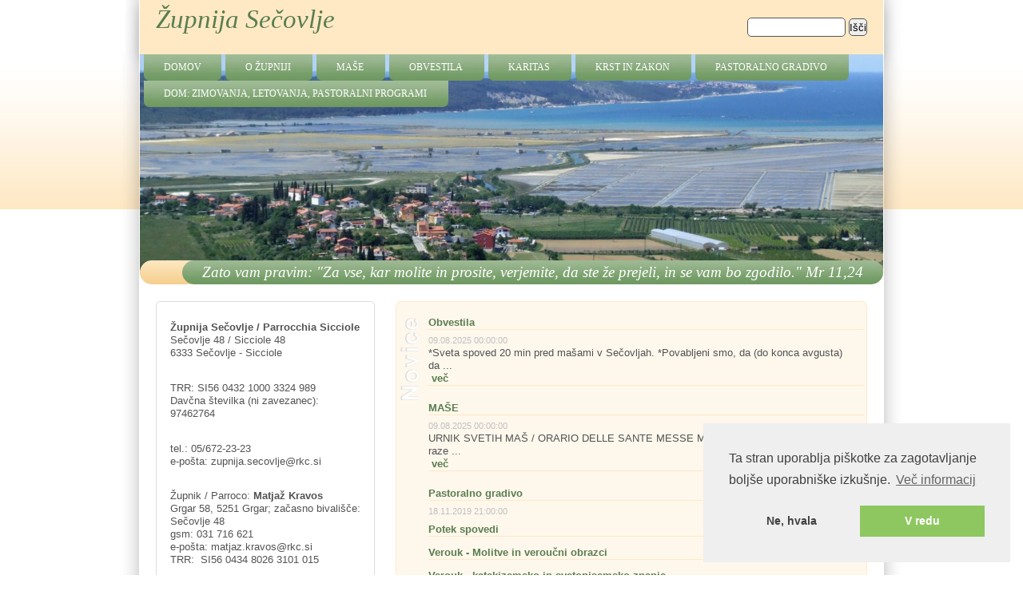

--- FILE ---
content_type: text/html; charset=UTF-8
request_url: https://zupnija-secovlje.rkc.si/
body_size: 7284
content:
<!DOCTYPE html PUBLIC "-//W3C//DTD XHTML+RDFa 1.0//EN" "http://www.w3.org/MarkUp/DTD/xhtml-rdfa-1.dtd">
<html class="js" xmlns="http://www.w3.org/1999/xhtml" xml:lang="sl" version="XHTML+RDFa 1.0" dir="ltr" xmlns:content="http://purl.org/rss/1.0/modules/content/" xmlns:dc="http://purl.org/dc/terms/" xmlns:foaf="http://xmlns.com/foaf/0.1/" xmlns:og="http://ogp.me/ns#" xmlns:rdfs="http://www.w3.org/2000/01/rdf-schema#" xmlns:sioc="http://rdfs.org/sioc/ns#" xmlns:sioct="http://rdfs.org/sioc/types#" xmlns:skos="http://www.w3.org/2004/02/skos/core#" xmlns:xsd="http://www.w3.org/2001/XMLSchema#"><head profile="http://www.w3.org/1999/xhtml/vocab">
<meta http-equiv="Content-Type" content="text/html; charset=UTF-8"/>
<link rel="shortcut icon" href="/favicon.ico" type="image/vnd.microsoft.icon"/>
<link rel="canonical" href="https://zupnija-secovlje.rkc.si/"/>
<title>Župnija Sečovlje</title>
<meta name="description" content="Katoliška Cerkev v Sloveniji, katoliska cerkev, Slovenija"/>
<meta name="keywords" content="kljucne besede"/>
<link rel="alternate" type="application/rss+xml" title="Obvestila" href="https://zupnija-secovlje.rkc.si/index.php/content/rss/1"/>
<link rel="alternate" type="application/rss+xml" title="KRST IN ZAKON" href="https://zupnija-secovlje.rkc.si/index.php/content/rss/19"/>
<link rel="alternate" type="application/rss+xml" title="MAŠE" href="https://zupnija-secovlje.rkc.si/index.php/content/rss/17"/>
<link rel="alternate" type="application/rss+xml" title="KARITAS" href="https://zupnija-secovlje.rkc.si/index.php/content/rss/18"/>
<link rel="alternate" type="application/rss+xml" title="O ŽUPNIJI" href="https://zupnija-secovlje.rkc.si/index.php/content/rss/15"/>
<link rel="alternate" type="application/rss+xml" title="OZNANILA" href="https://zupnija-secovlje.rkc.si/index.php/content/rss/20"/>
<link rel="alternate" type="application/rss+xml" title="Pastoralno gradivo" href="https://zupnija-secovlje.rkc.si/index.php/content/rss/21"/>
<link rel="alternate" type="application/rss+xml" title="DOM: zimovanja, letovanja, pastoralni programi" href="https://zupnija-secovlje.rkc.si/index.php/content/rss/22"/>
<meta http-equiv="X-UA-Compatible" content="IE=8" />
<link type="text/css" rel="stylesheet" media="all" href="https://zupnija-secovlje.rkc.si/css/style.css" />

<!--[if lte IE 6]>
<link type="text/css" rel="stylesheet" media="all" href="https://zupnija-secovlje.rkc.si/css/ie6.css" />
<![endif]-->

<!--[if IE 7]>
<link type="text/css" rel="stylesheet" media="all" href="https://zupnija-secovlje.rkc.si/css/ie7.css" />
<![endif]-->

<link type="text/css" rel="stylesheet" media="all" href="https://zupnija-secovlje.rkc.si/css/user_style.css" />

<script type="text/javascript" src="https://zupnija-secovlje.rkc.si/js/jquery-1.7.1.min.js"></script>
<script type="text/javascript" src="https://zupnija-secovlje.rkc.si/js/jquery.js"></script>
<script type="text/javascript" src="https://zupnija-secovlje.rkc.si/js/jquery.timers.js"></script>
<script type="text/javascript" src="https://zupnija-secovlje.rkc.si/js/superfish.js"></script>
<script type="text/javascript">
jQuery(document).ready(function($) {
    $('.slideshow').cycle({
		fx: 'fade' , timeout: 8000, delay: 2000});
});
</script>
<script type="text/javascript">
  jQuery(document).ready(function($) {
    $("#superfish ul.menu").superfish({ 
            delay:       100,                           
            animation:   { opacity:'show',height:'show' },  
            speed:       'fast',                          
            autoArrows:  true,                           
            dropShadows: true                   
        });
  });
</script>
<script type="text/javascript">
var nr 		  = 3;
var site_url 	  = "https://zupnija-secovlje.rkc.si/index.php";
var mail_msg 	  = "0";
var quote_nr 	  = "2";
var qid 	  = Math.floor(Math.random()*quote_nr);
var populate_form = 0
$(document).ready(function() {
	load_news();
	
	if (mail_msg != 0) {
		alert(mail_msg);
	}
	
	if (populate_form != 0) {
		0
	}
	
	show_quote(qid);
});
function load_news() {
	var surl = site_url+"/home/latest/"+nr;
	$.post(surl, 
		{
		 nr: nr
		},
		function(data){
			$("#news").html(data); 
	})
}

function show_quote(id) {
	$("#show_quote").fadeOut("slow", function() {
		$("#show_quote").html($("#quote_"+id).html());
		$("#show_quote").fadeIn("slow");
	});
}

$(document).everyTime(5000, function(i) {
	if (quote_nr > 1) {
		qid = Math.floor(Math.random()*quote_nr);
		show_quote(qid);
	}
});
</script>
</head>
<body id="pid-node" class="html front sidebar-first var himg lg-sl ">
	<div id="skip-nav"><a href="#main">Preskoči na vsebino</a></div>
		<div id="bg1">
			<div id="bg2">
	<div id="top_bg" class="page0">
	<div class="sizer0">
	<div id="topex" class="expander0">
	<div id="top_left">
	<div id="top_right">
	<div id="headimg">	
	<!-- <div id="above" class="clearfix">
	</div> -->
	<div id="header" class="clearfix">
		<div id="top-elements">
			<div id="search">
				<div class="region region-search">
					<div class="block-wrapper odd block_1">
						<div id="block-search-form" class="block block-search ">
						<div class="content">
							<form action="https://zupnija-secovlje.rkc.si/index.php/search" method="post" id="search-block-form" accept-charset="UTF-8">
								<div>
									<div class="container-inline">
										<h2 class="element-invisible">Iskalnik</h2>
										<div class="form-item form-type-textfield form-item-search-block-form">
											<label class="element-invisible" for="edit-search-block-form--2">Išči </label>
											<input title="Vpišite izraze, ki jih želite poiskati." id="edit-search-block-form--2" name="string" size="15" maxlength="128" class="form-text" type="text"/>
										</div>
										<div class="form-actions form-wrapper" id="edit-actions">
											<input id="edit-submit" name="submit" value="Išči" class="form-submit" type="submit"/>
										</div>
									</div>
								</div>
							</form>
						</div>
						</div>
					</div>
				</div>
			</div>
		</div><!-- /top-elements -->
			<!-- ROTIRAJOČE SLIKE BANNERJA -->
					<div class="slideshow">
							<img style="display: none; opacity: 0; width: 930px; height: 275px;" src="https://zupnija-secovlje.rkc.si/img/zupnija-secovlje.rkc.si1361864807.jpg" alt="slideshow  1">
							<img style="display: none; opacity: 0; width: 930px; height: 275px;" src="https://zupnija-secovlje.rkc.si/img/zupnija-secovlje.rkc.si1361864801.jpg" alt="slideshow  2">
							<img style="display: none; opacity: 0; width: 930px; height: 275px;" src="https://zupnija-secovlje.rkc.si/img/zupnija-secovlje.rkc.si1361864794.JPG" alt="slideshow  3">
							<img style="display: none; opacity: 0; width: 930px; height: 275px;" src="https://zupnija-secovlje.rkc.si/img/zupnija-secovlje.rkc.si1361864830.jpg" alt="slideshow  4">
						</div>
				<div id="logo"></div> <!-- /logo -->
		<div id="name-and-slogan">
    	<!-- NAZIV STRANI -->
			<h1 id="site-name"><a href="https://zupnija-secovlje.rkc.si/" title="Domov">Župnija Sečovlje</a></h1>   
		</div> <!-- /name-and-slogan -->
		<div class="brclear"></div>
		<!-- GLAVNI MENI -->	
		<div id="primary-menu">
			<div id="superfish">
					<div class="content">
						<ul class="menu sf-js-enabled sf-shadow">
							<li class="leaf first"><a href="https://zupnija-secovlje.rkc.si/index.php" title="Domov">Domov</a></li>
                                    
							<li class="expanded"><a class="sf-with-ul" href="https://zupnija-secovlje.rkc.si/index.php/content/display/15/" title="O ŽUPNIJI">O ŽUPNIJI</a>
                            								</li>
                                  
							<li class="expanded"><a class="sf-with-ul" href="https://zupnija-secovlje.rkc.si/index.php/content/display/17/sveteMase" title="MAŠE">MAŠE</a>
                            								</li>
                                  
							<li class="expanded"><a class="sf-with-ul" href="https://zupnija-secovlje.rkc.si/index.php/content/display/1/obvestila" title="Obvestila">Obvestila</a>
                            								</li>
                                  
							<li class="expanded"><a class="sf-with-ul" href="https://zupnija-secovlje.rkc.si/index.php/content/display/18/karitasSecovlje" title="KARITAS">KARITAS</a>
                            								</li>
                                  
							<li class="expanded"><a class="sf-with-ul" href="https://zupnija-secovlje.rkc.si/index.php/content/display/19/krstInZakon" title="KRST IN ZAKON">KRST IN ZAKON</a>
                            								</li>
                                  
							<li class="expanded"><a class="sf-with-ul" href="https://zupnija-secovlje.rkc.si/index.php/content/display/21/PastoralnoGradivo" title="Pastoralno gradivo">Pastoralno gradivo</a>
                            								</li>
                                  
							<li class="expanded"><a class="sf-with-ul" href="https://zupnija-secovlje.rkc.si/index.php/content/display/22/" title="DOM: zimovanja, letovanja, pastoralni programi">DOM: zimovanja, letovanja, pastoralni programi</a>
                            								</li>
                          						</ul>
					</div>
			</div> 
		</div> <!-- /#primary-menu -->


    <!-- TEXT V BANNERJU -->
		<div id="image_text">
			<div id="mission" class="roundgreen25"><div id="show_quote"></div></div>
		</div>
				<div id="quote_0" style="display:none;">Zato vam pravim: "Za vse, kar molite in prosite, verjemite, da ste že prejeli, in se vam bo zgodilo." Mr 11,24</div>
				<div id="quote_1" style="display:none;">Rekel jim je: "Pojdite po vsem svetu in oznanite evangelij vsemu stvarstvu!"  Mr 16,15</div>
				<div id="quote_2" style="display:none;">"Resnično, povem vam: Kar koli ste storili enemu od teh mojih najmanjših bratov, ste meni storili." Mt 25,40</div>
			</div> <!-- /header -->

	</div><!-- /#headimg -->
	</div><!-- /top_right -->
	</div><!-- /top_left -->
	</div><!-- /expander0 -->
	</div><!-- /sizer0 -->
	</div><!-- /page0 -->

	<div id="body_bg" class="page0">
	<div class="sizer0">
	<div class="expander0">
	<div id="body_left">
	<div id="body_right">
	<div id="middlecontainer">
	  <div id="wrapper">
		<div class="outer">
		  <div class="float-wrap"><!-- LEVI STOLPEC -->
<div class="colleft">
  <div id="sidebar-left" class="print-no">
    <div class="region region-sidebar-first">
      <div class="block-wrapper odd block_1">
        <div id="block-views-objave_v_blokih-block" class="block block-views themed-block">
          <div class="block-icon pngfix"></div>
          <div class="content">
            <div class="view view-objave-v-blokih view-id-objave_v_blokih view-display-id-block">

              <div class="view-content">
                <div class="views-row views-row-1 views-row-odd views-row-first">

                  <div>
                    
                    <div class="content">
						
            <!-- LEVI STOLPEC - VSEBINA 1 -->
												<div class="block">
							<div class="block-inner">
								<div class="block-content">
									<div class="block-content-inner">
										<p><strong>Župnija Sečovlje / Parrocchia Sicciole</strong><br />
Sečovlje 48 / Sicciole 48<br />
6333 Sečovlje - Sicciole</p>

<p><br />
TRR: SI56 0432 1000 3324 989<br />
Davčna &scaron;tevilka (ni zavezanec): 97462764</p>

<p><br />
tel.: 05/672-23-23<br />
e-po&scaron;ta: zupnija.secovlje@rkc.si</p>

<p><br />
Župnik / Parroco: <strong>Matjaž Kravos</strong><br />
Grgar 58, 5251 Grgar; začasno bivali&scaron;če: Sečovlje 48<br />
gsm: 031 716 621<br />
e-po&scaron;ta: matjaz.kravos@rkc.si<br />
TRR:&nbsp; SI56 0434 8026 3101 015</p>

<p><br />
Katehistinja / Catechista: <strong>ga. Neli Kodelja</strong><br />
gsm.: 031 681 495<br />
e-po&scaron;ta: neli.kodelja@gmail.com</p>

<p><br />
Katehistinja / Catechista: <strong>ga. Mojca Markač</strong><br />
gsm.: 040 191 248<br />
e-po&scaron;ta: mojca.vozic@gmail.com</p>

<p><br />
Karitas / Caritas: <strong>ga. Brigita Vodopivec</strong><br />
gsm.: 041 607 592<br />
e-po&scaron;ta: brigita.vodopivec@gmail.com</p>

<p><br />
Organist / Organista: <strong>g. Bo&scaron;tjan Udovič</strong><br />
e-po&scaron;ta: bostjan@udovic.eu</p>

									</div>
								</div>
							</div>  
						</div>
						            
            <!-- LEVI STOLPEC - VSEBINA 2 -->
						            
            <!-- LEVI STOLPEC - VSEBINA 3 -->
						

                    </div>
                  </div>
                </div>
              </div>
            </div>
          </div>
        </div>
				
      </div>
		
    </div>
  </div>
</div>
﻿<!-- MAIN CONTENT -->
<div class="colmain">
  <div id="main">
    <div class="region region-content">
      <div class="maincontent1">
        <div class="maincontent2">
          <div class="maincontent3">
          <div id="news">nalagam novice...</div>
           <div id="front-main-content"><p style="text-align: center;">Vedeti, da Gospod bdi z ljubeznijo nad nami, nam ne daje pravice, da bi spali, da bi se polenili! Nasprotno, moramo biti budni, bdeti. Ljubiti namreč pomeni paziti na drugega, opaziti, kaj potrebuje, biti razpoložljivi za poslu&scaron;anje in sprejemanje, biti pripravljeni.</p>

<p style="text-align: center;">Druga beseda: &raquo;<em>Bodite pripravljeni</em>&laquo;. To je drugo povabilo danes. To je kr&scaron;čanska modrost. Jezus večkrat ponovi to povabilo, in danes ga napravi s tremi kratkimi prilikami, ki se nana&scaron;ajo na gospodarja hi&scaron;e: v prvi, ko se nenadoma vrne s svatbe, v drugi, ko se ne da presenetiti od tatov, in v tretji, se vrne z dolgega potovanja. V vseh je tole sporočilo: moramo <em>biti budni</em>, ne zaspati, to je, ne smemo biti raztreseni, ne vdati se notranji lenobi, ker tudi v trenutkih, ko ne pričakujemo, Gospod pride. Imeti to pozornost do Gospoda, ne zaspati. Treba je biti budni.</p>

<p style="text-align: center;">E alla fine della nostra vita ci chieder&agrave; conto dei beni che ci ha affidato; per questo, vigilare significa anche <em>essere responsabili</em>, cio&egrave; custodire e amministrare quei beni con fedelt&agrave;. Tanto abbiamo ricevuto: la vita, la fede, la famiglia, le relazioni, il lavoro, ma anche i luoghi in cui viviamo, la nostra citt&agrave;, il creato. Tante cose abbiamo ricevuto. Proviamo a chiederci: abbiamo cura di questo patrimonio che il Signore ci ha lasciato? Ne custodiamo la bellezza oppure usiamo le cose solo per noi e per le nostre convenienze del momento? Dobbiamo pensare un po&rsquo; a questo: siamo custodi di quanto ci &egrave; stato dato?</p>

<p style="text-align: center;">Fratelli e sorelle, camminiamo senza paura, nella certezza che il Signore ci accompagna sempre. E restiamo svegli, perch&eacute; non ci succeda di addormentarci mentre il Signore passa. Sant&rsquo;Agostino diceva: &ldquo;Ho paura che il Signore passi e io non me ne accorga&rdquo;; di essere addormentato e di non accorgermi che il Signore passa. State svegli!</p>

<p style="margin-left: 212.4pt; text-align: center;"><em>papež Franči&scaron;ek/papa Francesco</em></p>

<p style="text-align: center;">&nbsp;</p>

<p style="text-align: center;">Če imate med počitnicami čas, si lahko ogledate npr. pričevanje mladega fanta z Mladifest v Međugorju: <a href="https://www.youtube.com/watch?v=7zyuIJD-TFw">https://www.youtube.com/watch?v=7zyuIJD-TFw</a></p>
</div>
          </div>
        </div>
      </div>
    </div>
    <!-- /.region region-content -->
  </div>
  <!-- /colmain -->
</div>
 <!-- /MAIN CONTENT -->
			  <br class="brclear"/>
			  
			  <!-- BLOK SPODAJ 1 -->
			  <div id="section2" class="print-no">
                            <div class="round-top">
				<div class="sec2-bg">
				  <div class="block-info">
				  	<div class="content">
				  		<h2><strong><span style="font-size:16px;">Spletne povezave</span></strong></h2>

<p style="margin-left: 40px;"><a href="http://hozana.si/" target="_blank">Dana&scaron;nja Božja beseda</a></p>

<p style="margin-left: 40px;"><a href="http://radio.ognjisce.si/" target="_blank">Radio Ognji&scaron;če</a></p>

<p style="margin-left: 40px;"><a href="http://www.rkc.si/" target="_blank">Katoli&scaron;ka cerkev v sloveniji</a></p>

<p style="margin-left: 40px;"><a href="http://karitas-kp.rkc.si/" target="_blank">Karitas Koper</a></p>

<p style="margin-left: 40px;"><a href="http://iskreni.net/" target="_blank">Iskreni.net</a></p>

<p style="margin-left: 40px;"><a href="http://www.24kul.net/j/" target="_blank">24 kul.si</a></p>

<p style="margin-left: 40px;"><a href="http://sl.radiovaticana.va/" target="_blank">Radio Vatikan</a></p>

<p style="margin-left: 40px;"><a href="http://www.exodus.si/" target="_blank">Eksodus TV</a></p>

<p style="margin-left: 40px;"><a href="http://zupnija-lucija-portoroz.rkc.si/" target="_blank">Župnija Portorož<span id="cke_bm_535E" style="display: none;">&nbsp;</span></a></p>

				  	</div>
				  </div>
			
      <!-- BLOK SPODAJ 2 -->
				  <div class="block-recommend">
				  	<div class="content">
				  		<p>NAMENITEV DELA DOHODNINE ŽUPNIJI</p>

<p>Vabimo vas, dot namenite procent dohodnine Župniji Sečovlje. Tako brez stro&scaron;kov in le z malo truda podprete župnijo.</p>

<p>Vsak davčni zavezanec lahko v skladu s 142. členom Zakona o dohodnini zahteva, da se do 1% dohodnine, odmerjene od dohodkov, ki se v&scaron;tevajo v letno davčno osnovo, nameni enemu ali več upravičencem iz seznama upravičencev. Davčni zavezanec lahko posameznemu upravičencu nameni del zaokrožen na desetinko odstotka, se&scaron;tevek vseh pa ne sme presegati 1%.</p>

<p>To lahko storite na več načinov.</p>

<p>1. Izpolnjeni obrazec &quot;Donacija dohodnine zupnija&quot; je potrebno izpolniti in poslati na pristojni finančni urad; za na&scaron;o župnijo je to FURS Koper,&nbsp;Piranska cesta 2, 6000 Koper - Capodistria. V obrazec vpi&scaron;ete svoje podatke (ime in priimek, naslov iz osebne izkaznice, svojo davčno &scaron;tevilko) ter pristojni finančni urad: FURS Koper; vpi&scaron;ete tudi podatke upravičenca: Župnija Sečovlje, davčna &scaron;tevilka 97462764; napi&scaron;ete &scaron;e kraj in datum zahteve in se podpi&scaron;ete.</p>

<p>2. Davčni zavezanec z digitalnim potrdilom lahko odda zahtevo za namenitev dela dohodnine tudi preko sistema dDavki: na spletni strani&nbsp;<a data-saferedirecturl="https://www.google.com/url?q=http://edavki.durs.si&amp;source=gmail&amp;ust=1671873092815000&amp;usg=AOvVaw0OQKfa3LoYVIwc_jHM4Ey6" href="http://edavki.durs.si/" target="_blank">http://edavki.durs.si</a>&nbsp;ali preko aplikacije. Zahtevo se lahko da tudi pisno ali ustno za zapisnik pri FURS.</p>

<p>Če nam namenite del dohodnine, s tem niste prikraj&scaron;ani, saj bi sicer &scaron;el ta va&scaron; del dohodnine v državni proračun.</p>

<p>FURS upo&scaron;teva veljavne zahteve, ki so prispele do 31. 12. leta, za katero se dohodnina odmerja. Zahteva velja do trenutka, ko FURS prejme novo zahtevo ali preklic zahteve.</p>

<p>Najlep&scaron;a hvala in Bog povrni!</p>

<p>Na tej povezavi razlaga Finančnega urada in potrebni obrazec:&nbsp;</p>

<p><a data-saferedirecturl="https://www.google.com/url?q=https://edavki.durs.si/EdavkiPortal/openportal/CommonPages/Opdynp/PageD.aspx?category%3Dnamenitev_dela_dohodnine_fo&amp;source=gmail&amp;ust=1673944277673000&amp;usg=AOvVaw1BCPwJVhY-LL0I7kFqUa-C" href="https://edavki.durs.si/EdavkiPortal/openportal/CommonPages/Opdynp/PageD.aspx?category=namenitev_dela_dohodnine_fo" rel="noreferrer noreferrer" target="_blank">https://edavki.durs.si/<wbr />EdavkiPortal/openportal/<wbr />CommonPages/Opdynp/PageD.aspx?<wbr />category=namenitev_dela_<wbr />dohodnine_fo</a>&nbsp;</p>

<p>Za obrazec kliknite na zavihek PASTORALNO GRADIVO.</p>

				  	</div>
				  </div>
                                </div>
                              <div class="round-bottom"></div>
                            </div>
			  </div> <!-- / #section2 -->

		  </div> <!-- /float-wrap -->
				<br class="brclear"/>
		</div><!-- /outer -->
	  </div><!-- /wrapper -->
	</div>
	<div id="bar"></div>

	</div><!-- /body_right -->
	</div><!-- /body_left -->
	</div><!-- /expander0 -->
	</div><!-- /sizer0 -->
	</div><!-- /page0 -->

	<div class="eopage">
	<div id="bottom_bg" class="page0">
	<div class="sizer0">
	<div class="expander0">
	<div id="bottom_left">
	<div id="bottom_right">
	<div id="footer" class="clearfix">
	  <div class="legal">
	    <span>Spletna stran na enotnem portalu ©rkc.si cms 2026. Vse pravice pridržane. <a href="http://demo.rkc.si/index.php/content/display/170" title="Pogoji uporabe" target="_blank">Pogoji uporabe</a></span>
</div>
	  </div>
		<div class="imprint">
			<ul>
				<li><a href="http://katoliska-cerkev.si" title="Katoliška Cerkev v Sloveniji" target="_blank">Katoliška Cerkev v Sloveniji</a></li>
				<li><a href="http://www.hozana.si" title="Bogoslužje Cerkve" target="_blank">Bogoslužje Cerkve</a></li>
			</ul>
		</div>
	</div>

	</div><!-- /bottom_right -->
	</div><!-- /bottom_left -->
	</div><!-- /expander0 -->
	</div><!-- /sizer0 -->
	</div><!-- /page0 -->
	</div>

	</div></div><!-- /bg# -->

<script type="text/plain">
var cookie_ok   = "";
if (cookie_ok == 'allow') {
  var _gaq = _gaq || [];
  _gaq.push(['_setAccount', '']);
  _gaq.push(['_setDomainName', 'zupnija-secovlje.rkc.si']);
  _gaq.push(['_trackPageview']);

  (function() {
    var ga = document.createElement('script'); ga.type = 'text/javascript'; ga.async = true;
    ga.src = ('https:' == document.location.protocol ? 'https://ssl' : 'http://www') + '.google-analytics.com/ga.js';
    var s = document.getElementsByTagName('script')[0]; s.parentNode.insertBefore(ga, s);
  })();
}
</script>

<link rel="stylesheet" type="text/css" href="//cdnjs.cloudflare.com/ajax/libs/cookieconsent2/3.0.3/cookieconsent.min.css" />
<script src="//cdnjs.cloudflare.com/ajax/libs/cookieconsent2/3.0.3/cookieconsent.min.js"></script>
<script>
window.addEventListener("load", function(){
window.cookieconsent.initialise({
  "palette": {
    "popup": {
      "background": "#efefef",
      "text": "#404040"
    },
    "button": {
      "background": "#8ec760",
      "text": "#ffffff"
    }
  },
  "position": "bottom-right",
  "type": "opt-in",
  "content": {
    "message": "Ta stran uporablja piškotke za zagotavljanje boljše uporabniške izkušnje.",
    "dismiss": "Ne, hvala",
    "allow": "V redu",
    "link": "Več informacij",
    "href": "http://demo.rkc.si/index.php/content/display/170/20/20"
  }
})});

</script>



</body></html>


--- FILE ---
content_type: text/html; charset=UTF-8
request_url: https://zupnija-secovlje.rkc.si/index.php/home/latest/3
body_size: 694
content:
<div class='news_table'>
	<div class='table_tr'>
		<div class='news_table_td'>
			<a href='https://zupnija-secovlje.rkc.si/index.php/content/display/1'>Obvestila</a>
			<span class='submitted'>09.08.2025 00:00:00</span>
						
							
*Sveta spoved 20 min pred ma&scaron;ami v Sečovljah.

*Povabljeni smo, da (do konca avgusta) da ...
				<a class='home_content_more' href='https://zupnija-secovlje.rkc.si/index.php/content/display/1'> več</a>
					</div>
	</div>
	<div class='table_tr'>
		<div class='news_table_td'>
			<a href='https://zupnija-secovlje.rkc.si/index.php/content/display/17'>MAŠE</a>
			<span class='submitted'>09.08.2025 00:00:00</span>
						
							URNIK SVETIH MA&Scaron; / ORARIO DELLE SANTE MESSE


Ma&scaron; in drugih verskih obredov - raze ...
				<a class='home_content_more' href='https://zupnija-secovlje.rkc.si/index.php/content/display/17'> več</a>
					</div>
	</div>
	<div class='table_tr'>
		<div class='news_table_td'>
			<a href='https://zupnija-secovlje.rkc.si/index.php/content/display/21'>Pastoralno gradivo</a>
			<span class='submitted'>18.11.2019 21:00:00</span>
						
							<p><a href="https://portal.rkc.si/uploads/0288/files/2018-03/vsebina-21/zakramentspravepotekspovediplakat_b672.pdf">Potek spovedi</a></p>

<p><a href="https://portal.rkc.si/uploads/0288/files/2018-03/vsebina-21/veroukmolitveinverouniobrazcia5_97d6.pdf">Verouk - Molitve in veroučni obrazci</a></p>

<p><a href="https://portal.rkc.si/uploads/0288/files/2018-03/vsebina-21/verouk_katekizemsko_in_svetopisemsko_znanje1_dc6e.pdf">Verouk - katekizemsko in svetopisemsko znanje</a></p>

<p><a href="https://portal.rkc.si/uploads/0288/files/2018-03/vsebina-21/masnemolitveinkretnje_bdd2.pdf">Ma&scaron;ne molitve in kretnje</a></p>

<p><a href="https://portal.rkc.si/uploads/0288/files/2018-03/vsebina-21/Donacija%20dohodnine%20zupnija_1f2f.pdf">Namenitev dela dohodnine - obrazec</a>&nbsp;&quot;Donacija dohodnine zupnija&quot;</p>

					</div>
	</div>
</div>

--- FILE ---
content_type: text/css
request_url: https://zupnija-secovlje.rkc.si/css/user_style.css
body_size: 32
content:
/* style.css, 2012/03/10*/krasta